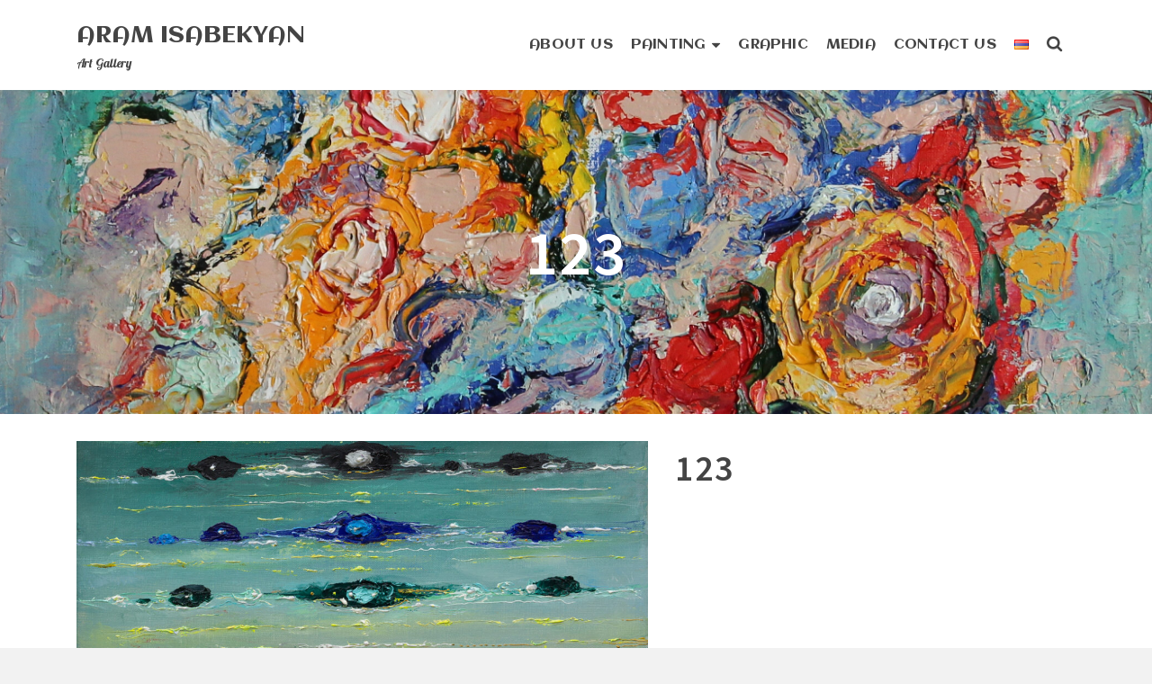

--- FILE ---
content_type: text/html; charset=UTF-8
request_url: https://aramisabekyan.com/?portfolio=123-2
body_size: 7950
content:
<!DOCTYPE html>
<html class="no-js" lang="en-US" itemtype="https://schema.org/Blog" itemscope>
<head>
	<meta charset="UTF-8">
	<link rel="profile" href="https://gmpg.org/xfn/11">
	<meta name="viewport" content="width=device-width, initial-scale=1.0">
	<meta http-equiv="X-UA-Compatible" content="IE=edge">
	<script>(function(html){html.className = html.className.replace(/\bno-js\b/,'js')})(document.documentElement);</script>
<title>123 &#8211; ARAM ISABEKYAN</title>
<link rel="alternate" href="https://aramisabekyan.com/?portfolio=123" hreflang="hy" />
<link rel="alternate" href="https://aramisabekyan.com/?portfolio=123-2" hreflang="en" />
<link rel='dns-prefetch' href='//fonts.googleapis.com' />
<link rel='dns-prefetch' href='//s.w.org' />
<link rel="alternate" type="application/rss+xml" title="ARAM ISABEKYAN &raquo; Feed" href="https://aramisabekyan.com/?feed=rss2&#038;lang=en" />
<link rel="alternate" type="application/rss+xml" title="ARAM ISABEKYAN &raquo; Comments Feed" href="https://aramisabekyan.com/?feed=comments-rss2&#038;lang=en" />
<link rel="alternate" type="application/rss+xml" title="ARAM ISABEKYAN &raquo; 123 Comments Feed" href="https://aramisabekyan.com/?feed=rss2&#038;p=3958" />
		<script type="text/javascript">
			window._wpemojiSettings = {"baseUrl":"https:\/\/s.w.org\/images\/core\/emoji\/12.0.0-1\/72x72\/","ext":".png","svgUrl":"https:\/\/s.w.org\/images\/core\/emoji\/12.0.0-1\/svg\/","svgExt":".svg","source":{"concatemoji":"https:\/\/aramisabekyan.com\/wp-includes\/js\/wp-emoji-release.min.js?ver=5.3.2"}};
			!function(e,a,t){var r,n,o,i,p=a.createElement("canvas"),s=p.getContext&&p.getContext("2d");function c(e,t){var a=String.fromCharCode;s.clearRect(0,0,p.width,p.height),s.fillText(a.apply(this,e),0,0);var r=p.toDataURL();return s.clearRect(0,0,p.width,p.height),s.fillText(a.apply(this,t),0,0),r===p.toDataURL()}function l(e){if(!s||!s.fillText)return!1;switch(s.textBaseline="top",s.font="600 32px Arial",e){case"flag":return!c([127987,65039,8205,9895,65039],[127987,65039,8203,9895,65039])&&(!c([55356,56826,55356,56819],[55356,56826,8203,55356,56819])&&!c([55356,57332,56128,56423,56128,56418,56128,56421,56128,56430,56128,56423,56128,56447],[55356,57332,8203,56128,56423,8203,56128,56418,8203,56128,56421,8203,56128,56430,8203,56128,56423,8203,56128,56447]));case"emoji":return!c([55357,56424,55356,57342,8205,55358,56605,8205,55357,56424,55356,57340],[55357,56424,55356,57342,8203,55358,56605,8203,55357,56424,55356,57340])}return!1}function d(e){var t=a.createElement("script");t.src=e,t.defer=t.type="text/javascript",a.getElementsByTagName("head")[0].appendChild(t)}for(i=Array("flag","emoji"),t.supports={everything:!0,everythingExceptFlag:!0},o=0;o<i.length;o++)t.supports[i[o]]=l(i[o]),t.supports.everything=t.supports.everything&&t.supports[i[o]],"flag"!==i[o]&&(t.supports.everythingExceptFlag=t.supports.everythingExceptFlag&&t.supports[i[o]]);t.supports.everythingExceptFlag=t.supports.everythingExceptFlag&&!t.supports.flag,t.DOMReady=!1,t.readyCallback=function(){t.DOMReady=!0},t.supports.everything||(n=function(){t.readyCallback()},a.addEventListener?(a.addEventListener("DOMContentLoaded",n,!1),e.addEventListener("load",n,!1)):(e.attachEvent("onload",n),a.attachEvent("onreadystatechange",function(){"complete"===a.readyState&&t.readyCallback()})),(r=t.source||{}).concatemoji?d(r.concatemoji):r.wpemoji&&r.twemoji&&(d(r.twemoji),d(r.wpemoji)))}(window,document,window._wpemojiSettings);
		</script>
		<style type="text/css">
img.wp-smiley,
img.emoji {
	display: inline !important;
	border: none !important;
	box-shadow: none !important;
	height: 1em !important;
	width: 1em !important;
	margin: 0 .07em !important;
	vertical-align: -0.1em !important;
	background: none !important;
	padding: 0 !important;
}
</style>
	<link rel='stylesheet' id='wp-block-library-css'  href='https://aramisabekyan.com/wp-includes/css/dist/block-library/style.min.css?ver=5.3.2' type='text/css' media='all' />
<link rel='stylesheet' id='wp-components-css'  href='https://aramisabekyan.com/wp-includes/css/dist/components/style.min.css?ver=5.3.2' type='text/css' media='all' />
<link rel='stylesheet' id='wp-editor-font-css'  href='https://fonts.googleapis.com/css?family=Noto+Serif%3A400%2C400i%2C700%2C700i&#038;ver=5.3.2' type='text/css' media='all' />
<link rel='stylesheet' id='wp-block-editor-css'  href='https://aramisabekyan.com/wp-includes/css/dist/block-editor/style.min.css?ver=5.3.2' type='text/css' media='all' />
<link rel='stylesheet' id='wp-nux-css'  href='https://aramisabekyan.com/wp-includes/css/dist/nux/style.min.css?ver=5.3.2' type='text/css' media='all' />
<link rel='stylesheet' id='wp-editor-css'  href='https://aramisabekyan.com/wp-includes/css/dist/editor/style.min.css?ver=5.3.2' type='text/css' media='all' />
<link rel='stylesheet' id='captain-form-block-style-css-css'  href='https://aramisabekyan.com/wp-content/plugins/captainform/admin/gutenberg/blocks.style.build.css?ver=5.3.2' type='text/css' media='all' />
<!--[if lt IE]>
<link rel='stylesheet' id='ascend_ie_fallback-css'  href='https://aramisabekyan.com/wp-content/themes/ascend/assets/css/ie_fallback.css?ver=1.4.17' type='text/css' media='all' />
<![endif]-->
<link rel='stylesheet' id='ascend_main-css'  href='https://aramisabekyan.com/wp-content/themes/ascend/assets/css/ascend.css?ver=1.4.17' type='text/css' media='all' />
<link rel='stylesheet' id='redux-google-fonts-ascend-css'  href='https://fonts.googleapis.com/css?family=Aclonica%3A400%7CLobster%3A400%7CSource+Sans+Pro%3A200%2C300%2C400%2C600%2C700%2C900%2C200italic%2C300italic%2C400italic%2C600italic%2C700italic%2C900italic&#038;subset=latin&#038;ver=5.3.2' type='text/css' media='all' />
<link rel='stylesheet' id='colorbox-css'  href='https://aramisabekyan.com/wp-content/plugins/lightbox-gallery/colorbox/example1/colorbox.css?ver=5.3.2' type='text/css' media='all' />
<script type='text/javascript' src='https://aramisabekyan.com/wp-includes/js/jquery/jquery.js?ver=1.12.4-wp'></script>
<script type='text/javascript' src='https://aramisabekyan.com/wp-includes/js/jquery/jquery-migrate.min.js?ver=1.4.1'></script>
<!--[if lt IE 9]>
<script type='text/javascript' src='https://aramisabekyan.com/wp-content/themes/ascend/assets/js/vendor/html5shiv.min.js?ver=1.4.17'></script>
<![endif]-->
<!--[if lt IE 9]>
<script type='text/javascript' src='https://aramisabekyan.com/wp-content/themes/ascend/assets/js/vendor/respond.min.js?ver=1.4.17'></script>
<![endif]-->
<link rel='https://api.w.org/' href='https://aramisabekyan.com/index.php?rest_route=/' />
<link rel="EditURI" type="application/rsd+xml" title="RSD" href="https://aramisabekyan.com/xmlrpc.php?rsd" />
<link rel="wlwmanifest" type="application/wlwmanifest+xml" href="https://aramisabekyan.com/wp-includes/wlwmanifest.xml" /> 
<link rel='prev' title='5J6A2710' href='https://aramisabekyan.com/?portfolio=5j6a2710-2' />
<link rel='next' title='789' href='https://aramisabekyan.com/?portfolio=789-2' />
<meta name="generator" content="WordPress 5.3.2" />
<link rel="canonical" href="https://aramisabekyan.com/?portfolio=123-2" />
<link rel='shortlink' href='https://aramisabekyan.com/?p=3958' />
<link rel="alternate" type="application/json+oembed" href="https://aramisabekyan.com/index.php?rest_route=%2Foembed%2F1.0%2Fembed&#038;url=https%3A%2F%2Faramisabekyan.com%2F%3Fportfolio%3D123-2" />
<link rel="alternate" type="text/xml+oembed" href="https://aramisabekyan.com/index.php?rest_route=%2Foembed%2F1.0%2Fembed&#038;url=https%3A%2F%2Faramisabekyan.com%2F%3Fportfolio%3D123-2&#038;format=xml" />
		<script type="text/javascript">
			var _statcounter = _statcounter || [];
			_statcounter.push({"tags": {"author": "administr"}});
		</script>
		<script type="text/javascript">var light_error = "The image could not be loaded.", light_of = "%curr% of %total%";</script><style type="text/css" id="kt-custom-css">a, .primary-color, .postlist article .entry-content a.more-link:hover,.widget_price_filter .price_slider_amount .button, .product .product_meta a:hover, .star-rating, .above-footer-widgets a:not(.button):hover, .sidebar a:not(.button):hover, .footerclass a:hover, .posttags a:hover, .tagcloud a:hover, .kt_bc_nomargin #kadbreadcrumbs a:hover, #kadbreadcrumbs a:hover, .wp-pagenavi a:hover, .woocommerce-pagination ul.page-numbers li a:hover, .woocommerce-pagination ul.page-numbers li span:hover, .has-ascend-primary-color {color:#16A085;} .comment-content a:not(.button):hover, .entry-content p a:not(.button):not(.select2-choice):not([data-rel="lightbox"]):hover, .kt_product_toggle_outer .toggle_grid:hover, .kt_product_toggle_outer .toggle_list:hover, .kt_product_toggle_outer .toggle_grid.toggle_active, .kt_product_toggle_outer .toggle_list.toggle_active, .product .product_meta a, .product .woocommerce-tabs .wc-tabs > li.active > a, .product .woocommerce-tabs .wc-tabs > li.active > a:hover, .product .woocommerce-tabs .wc-tabs > li.active > a:focus, #payment ul.wc_payment_methods li.wc_payment_method input[type=radio]:first-child:checked+label, .kt-woo-account-nav .woocommerce-MyAccount-navigation ul li.is-active a, a.added_to_cart, .widget_pages ul li.kt-drop-toggle > .kt-toggle-sub, .widget_categories ul li.kt-drop-toggle > .kt-toggle-sub, .widget_product_categories ul li.kt-drop-toggle > .kt-toggle-sub, .widget_recent_entries ul li a:hover ~ .kt-toggle-sub, .widget_recent_comments ul li a:hover ~ .kt-toggle-sub, .widget_archive ul li a:hover ~ .kt-toggle-sub, .widget_pages ul li a:hover ~ .kt-toggle-sub, .widget_categories ul li a:hover ~ .kt-toggle-sub, .widget_meta ul li a:hover ~ .kt-toggle-sub, .widget_product_categories ul li a:hover ~ .kt-toggle-sub,.kt-tabs.kt-tabs-style2 > li > a:hover, .kt-tabs > li.active > a, .kt-tabs > li.active > a:hover, .kt-tabs > li.active > a:focus, .kt_bc_nomargin #kadbreadcrumbs a:hover, #kadbreadcrumbs a:hover, .footerclass .menu li a:hover, .widget_recent_entries ul li a:hover, .posttags a:hover, .tagcloud a:hover,.widget_recent_comments ul li a:hover, .widget_archive ul li a:hover, .widget_pages ul li a:hover, .widget_categories ul li a:hover, .widget_meta ul li a:hover, .widget_product_categories ul li a:hover, .box-icon-item .icon-container .icon-left-highlight,.box-icon-item .icon-container .icon-right-highlight, .widget_pages ul li.current-cat > a, .widget_categories ul li.current-cat > a, .widget_product_categories ul li.current-cat > a, #payment ul.wc_payment_methods li.wc_payment_method input[type=radio]:first-child:checked + label:before, .wp-pagenavi .current, .wp-pagenavi a:hover, .kt-mobile-header-toggle .header-underscore-icon [class*=kt-icon-], .woocommerce-pagination ul.page-numbers li a.current, .woocommerce-pagination ul.page-numbers li span.current, .woocommerce-pagination ul.page-numbers li a:hover, .woocommerce-pagination ul.page-numbers li span:hover, .widget_layered_nav ul li.chosen a, .widget_layered_nav_filters ul li a, .widget_rating_filter ul li.chosen a, .variations .kad_radio_variations label.selectedValue, .variations .kad_radio_variations label:hover{border-color:#16A085;} .kt-header-extras span.kt-cart-total, .btn, .button, .submit, button, input[type="submit"], .portfolio-loop-image-container .portfolio-hover-item .portfolio-overlay-color, .kt_product_toggle_outer .toggle_grid.toggle_active, .kt_product_toggle_outer .toggle_list.toggle_active, .product .woocommerce-tabs .wc-tabs > li.active > a, .product .woocommerce-tabs .wc-tabs > li.active > a:hover, .product .woocommerce-tabs .wc-tabs > li.active > a:focus, .product .woocommerce-tabs .wc-tabs:before, .woocommerce-error, .woocommerce-info, .woocommerce-message, .woocommerce-noreviews, p.no-comments, .widget_pages ul li ul li.current-cat > a:before, .widget_categories ul li ul li.current-cat > a:before, .widget_product_categories ul li ul li.current-cat > a:before, .widget_pages ul li ul li a:hover:before, .widget_categories ul li ul li a:hover:before, .widget_product_categories ul li ul li a:hover:before, .kadence_recent_posts a.posts_widget_readmore:hover:before, .kt-accordion > .panel h5:after, .kt-tabs:before, .image_menu_overlay, .kadence_social_widget a:hover, .kt-tabs > li.active > a, .kt-tabs > li.active > a:hover, .kt-tabs > li.active > a:focus, .widget_pages ul li.current-cat > .count, .widget_categories ul li.current-cat > .count, .widget_product_categories ul li.current-cat > .count, .widget_recent_entries ul li a:hover ~ .count, .widget_recent_comments ul li a:hover ~ .count, .widget_archive ul li a:hover ~ .count, .widget_pages ul li a:hover ~ .count, .widget_categories ul li a:hover ~ .count, .widget_meta ul li a:hover ~ .count, .widget_product_categories ul li a:hover ~ .count, #payment ul.wc_payment_methods li.wc_payment_method input[type=radio]:first-child:checked + label:before, .select2-results .select2-highlighted, .wp-pagenavi .current, .kt-header-extras span.kt-cart-total, .kt-mobile-header-toggle span.kt-cart-total, .woocommerce-pagination ul.page-numbers li a.current, .woocommerce-pagination ul.page-numbers li span.current,.widget_price_filter .ui-slider .ui-slider-handle, .widget_layered_nav ul li.chosen span.count, .widget_layered_nav_filters ul li span.count, .variations .kad_radio_variations label.selectedValue, .box-icon-item .menu-icon-read-more .read-more-highlight, p.demo_store, .has-ascend-primary-background-color {background:#16A085;}@media (max-width: 767px){.filter-set li a.selected {background:#16A085;}} .has-ascend-primary-light-color {color:#2ab499} .has-ascend-primary-light-background-color{ background-color: #2ab499}.kad-header-height {height:100px;}.kad-mobile-nav li .kad-submenu-accordion {width:100%;text-align:right;}.kad-topbar-height {min-height:36px;}.kad-mobile-header-height {height:60px;}.headerclass, .mobile-headerclass, .kad-fixed-vertical-background-area{background: rgba(255, 255, 255, 1);}.titleclass .entry-title{font-size:70px;}@media (max-width: 768px) {.titleclass .entry-title{font-size:30px;}}.titleclass .subtitle{font-size:40px;}@media (max-width: 768px) {.titleclass .subtitle{font-size:20px;}}.titleclass .page-header  {height:360px;}@media (max-width: 768px) {.titleclass .page-header {height:360px;}}.product_item .product_archive_title {min-height:20px;}.second-navclass .sf-menu>li:after {background:#fff;}.pop-modal-body .kt-woo-account-nav .kad-customer-name h5, .pop-modal-body .kt-woo-account-nav a, .pop-modal-body ul.product_list_widget li a:not(.remove), .pop-modal-body ul.product_list_widget {color:#fff;} .kt-mobile-menu form.search-form input[type="search"]::-webkit-input-placeholder {color:#fff;}.kt-mobile-menu form.search-form input[type="search"]:-ms-input-placeholder {color:#fff;}.kt-mobile-menu form.search-form input[type="search"]::-moz-placeholder {color:#fff;}.kt-header-extras .kadence_social_widget a, .mobile-header-container .kt-mobile-header-toggle button {color:#444;} button.mobile-navigation-toggle .kt-mnt span {background:#444;} .kt-header-extras .kadence_social_widget a:hover{color:#fff;}.page-header {text-align:center;}.kt-header-extras #kad-head-cart-popup ul a:not(.remove), .kt-header-extras #kad-head-cart-popup .woocommerce-mini-cart__empty-message, .kt-header-extras #kad-head-cart-popup ul .quantity, .kt-header-extras #kad-head-cart-popup ul li.empty, .kad-header-menu-inner .kt-header-extras .kt-woo-account-nav h5, .kad-relative-vertical-content .kt-header-extras .kt-woo-account-nav h5 {color:#444;}.titleclass .entry-title, .titleclass h1 {text-transform:uppercase;}.titleclass .subtitle {text-transform:uppercase;}</style><style type="text/css" title="dynamic-css" class="options-output">#logo a.brand, #mobile-logo a.brand{font-family:Aclonica;line-height:40px;letter-spacing:0px;font-weight:400;font-style:normal;color:#444444;font-size:26px;}#logo .kad-site-tagline{font-family:Lobster;line-height:20px;letter-spacing:0px;font-weight:400;font-style:normal;color:#444444;font-size:14px;}.topbarclass{font-weight:200;font-size:12px;}.titleclass{background-color:#ffffff;background-repeat:no-repeat;background-size:cover;background-position:center center;background-image:url('http://aramisabekyan.com/wp-content/uploads/2018/11/IMG_8720.jpg');}.titleclass h1{color:#ffffff;}.titleclass .subtitle{color:#ffffff;}.product_item .product_archive_title{font-family:"Source Sans Pro";text-transform:none;line-height:20px;letter-spacing:1.2px;font-weight:600;font-style:normal;color:#444444;font-size:15px;}.kad-topbar-flex-item, .kad-topbar-flex-item a, .kad-topbar-flex-item .kadence_social_widget a, .topbarclass .kt-woo-account-nav .kad-customer-name h5, .topbarclass .kt-mini-cart-refreash .total{color:#ffffff;}.kad-topbar-flex-item a:hover{color:#ffffff;}.footerclass a, .footerclass, .footerclass h4, .footerclass h3, .footerclass h5{color:#eeeeee;}.footerclass a:hover{color:#ffffff;}.footerclass .menu li a:hover{border-color:#ffffff;}.contentclass, .above-footer-widgets .widget-title span, .footer-widget-title span, .kt-title span, .sidebar .widget-title span{background-color:#ffffff;}.topbarclass, .topbarclass .sf-menu ul {background-color:#444444;}.footerclass, .footerclass .footer-widget-title span, body.body-style-bubbled .footerclass .footer-widget-title span{background-color:#333333;}.footerbase{background-color:#2e2e2e;}h1, .h1class{font-family:"Source Sans Pro";line-height:40px;letter-spacing:1.2px;font-weight:600;font-style:normal;color:#444444;font-size:40px;}h2, .h2class{font-family:"Source Sans Pro";line-height:40px;letter-spacing:1.2px;font-weight:400;font-style:normal;color:#444444;font-size:32px;}h3{font-family:"Source Sans Pro";line-height:40px;letter-spacing:1.2px;font-weight:400;font-style:normal;color:#444444;font-size:28px;}h4{font-family:"Source Sans Pro";line-height:40px;letter-spacing:1.2px;font-weight:400;font-style:normal;color:#555555;font-size:24px;}h5{font-family:"Source Sans Pro";line-height:24px;letter-spacing:1.2px;font-weight:normal;font-style:normal;color:#555555;font-size:18px;}.titleclass .subtitle{font-family:"Source Sans Pro";letter-spacing:1.2px;font-weight:400;font-style:normal;}body{font-family:"Source Sans Pro";line-height:24px;letter-spacing:0px;font-weight:400;font-style:normal;color:#444;font-size:16px;}.nav-main ul.sf-menu > li > a, .kad-header-menu-inner .kt-header-extras ul.sf-menu > li > a, .kad-header-menu-inner .kt-header-extras .kt-extras-label [class*="kt-icon-"], .kt-header-extras .sf-vertical > li > a{font-family:Aclonica;line-height:24px;letter-spacing:.2px;font-weight:400;font-style:normal;color:#444;font-size:16px;}.nav-main ul.sf-menu > li > a:hover, .nav-main ul.sf-menu > li.sfHover > a, .nav-main ul.sf-menu > li.current-menu-item > a, .kt-header-extras .sf-vertical > li > a:hover{color:#000000;}.second-navclass .sf-menu > li > a{line-height:24px;letter-spacing:.2px;font-weight:400;font-style:normal;color:#fff;font-size:18px;}.nav-main ul.sf-menu ul a, .second-navclass ul.sf-menu ul a, .kad-header-menu-inner .kt-header-extras .kt-woo-account-nav a, .kad-relative-vertical-content .kt-header-extras .kt-woo-account-nav a{line-height:24px;letter-spacing:.2px;color:#444;font-size:16px;}.nav-main ul.sf-menu ul a:hover, .nav-main ul.sf-menu > li:not(.kt-lgmenu) ul li.sfHover > a, .nav-main ul.sf-menu ul li.current-menu-item > a, .second-navclass ul.sf-menu ul a:hover, .second-navclass ul.sf-menu li:not(.kt-lgmenu) ul li.sfHover > a, .second-navclass ul.sf-menu ul li.current-menu-item > a, .kad-header-menu-inner .kt-header-extras .kt-woo-account-nav a:hover, body.woocommerce-account .kad-header-menu-inner .kt-header-extras .kt-woo-account-nav li.is-active a, .kad-relative-vertical-content  .kt-header-extras .kt-woo-account-nav a:hover, body.woocommerce-account .kad-relative-vertical-content  .kt-header-extras .kt-woo-account-nav li.is-active a{color:#000000;}.kad-mobile-nav li a, .kad-mobile-nav li,.kt-mobile-menu form.search-form input[type="search"].search-field, .kt-mobile-menu form.search-form .search-submit,.mfp-slide #kt-mobile-account, .mfp-slide #kt-mobile-cart{font-family:"Source Sans Pro";line-height:20px;letter-spacing:.2px;font-weight:400;font-style:normal;color:#fff;font-size:16px;}</style></head>
<body class="portfolio-template-default single single-portfolio postid-3958 kad-header-position-above kt-showsub-indicator kt-width-large kt-width-xlarge body-style-normal none-trans-header">
		<div id="wrapper" class="container">
	<header id="kad-header-menu" class="headerclass-outer kt-header-position-above kt-header-layout-standard clearfix" data-sticky="header" data-reappear="300" data-shrink="1" data-start-height="100" data-shrink-height="100">
	<div class="outside-top-headerclass">
	<div class="kad-header-topbar-primary-outer">
 		<div class="outside-headerclass">
		<div class="kad-header-menu-outer headerclass">
		    <div class="kad-header-menu-inner container">
		    				        <div class="kad-header-flex kad-header-height">
			        	<div class="kad-left-header kt-header-flex-item">
			        		<div id="logo" class="logocase kad-header-height"><a class="brand logofont" href="https://aramisabekyan.com/?lang=en"><span class="kad-site-title ">ARAM ISABEKYAN<span class="kad-site-tagline">Art Gallery</span></span></a></div>			           	</div> <!-- Close left header-->
			            <div class="kad-center-header kt-header-flex-item">
			            		        <nav class="nav-main clearfix">
	            <ul id="menu-main_en" class="sf-menu sf-menu-normal"><li class="menu-item menu-item-type-custom menu-item-object-custom menu-item-1389"><a href="http://aramisabekyan.com/?page_id=1531">About Us</a></li>
<li class="menu-item menu-item-type-custom menu-item-object-custom menu-item-has-children menu-item-1390 kt-lgmenu kt-menu-column-4 sf-dropdown"><a href="http://11">Painting</a>
<ul class="sub-menu sf-dropdown-menu dropdown">
	<li class="menu-item menu-item-type-taxonomy menu-item-object-portfolio-type current-portfolio-ancestor current-menu-parent current-portfolio-parent menu-item-3001"><a href="https://aramisabekyan.com/?portfolio-type=composition">Composition</a></li>
	<li class="menu-item menu-item-type-custom menu-item-object-custom menu-item-1392"><a href="http://aramisabekyan.com/?page_id=1523">Still Life</a></li>
	<li class="menu-item menu-item-type-custom menu-item-object-custom menu-item-1393"><a href="http://aramisabekyan.com/?page_id=1692">Portrait</a></li>
	<li class="menu-item menu-item-type-custom menu-item-object-custom menu-item-1394"><a href="http://aramisabekyan.com/?page_id=1423">Landscape</a></li>
</ul>
</li>
<li class="menu-item menu-item-type-custom menu-item-object-custom menu-item-1395"><a href="http://aramisabekyan.com/?page_id=1774">Graphic</a></li>
<li class="menu-item menu-item-type-custom menu-item-object-custom menu-item-1984"><a href="http://aramisabekyan.com/?page_id=1540">Media</a></li>
<li class="menu-item menu-item-type-post_type menu-item-object-page menu-item-1687"><a href="https://aramisabekyan.com/?page_id=1684">Contact Us</a></li>
<li class="lang-item lang-item-105 lang-item-hy lang-item-first menu-item menu-item-type-custom menu-item-object-custom menu-item-1462-hy"><a href="https://aramisabekyan.com/?portfolio=123" hreflang="hy" lang="hy"><img src="[data-uri]" alt="Հայերեն" width="16" height="11" style="width: 16px; height: 11px;" /></a></li>
</ul>	        </nav>
        			            </div>  <!-- Close center header-->
			            <div class="kad-right-header kt-header-flex-item">
			            		<div class="kt-header-extras clearfix">
		<ul class="sf-menu sf-menu-normal ">
						        	 <li class="menu-search-icon-kt">
								<a class="kt-menu-search-btn kt-pop-modal" data-mfp-src="#kt-extras-modal-search" aria-label="Search" href="https://aramisabekyan.com/?lang=en/?s=">
									<span class="kt-extras-label"><i class="kt-icon-search"></i></span>
								</a>
				        	</li>
								    </ul>
	</div>
    					    </div>  <!-- Close right header-->
			        </div>  <!-- Close container--> 
	        		   		</div> <!-- close header innner -->
		</div>
		</div>
	</div>
	</div>
    </header><div id="kad-mobile-banner" class="banner mobile-headerclass" data-mobile-header-sticky="0">
  <div class="container mobile-header-container kad-mobile-header-height">
        <div id="mobile-logo" class="logocase kad-mobile-header-height kad-mobile-logo-left"><a class="brand logofont" href="https://aramisabekyan.com/?lang=en"><span class="kad-site-title ">ARAM ISABEKYAN<span class="kad-site-tagline">Art Gallery</span></span></a></div>        	<div class="kad-mobile-menu-flex-item kad-mobile-header-height kt-mobile-header-toggle kad-mobile-menu-right">
             	<button class="mobile-navigation-toggle kt-sldr-pop-modal" rel="nofollow" data-mfp-src="#kt-mobile-menu" data-pop-sldr-direction="right" data-pop-sldr-class="sldr-menu-animi">
             		<span class="kt-mnt">
	                	<span></span>
						<span></span>
						<span></span>
					</span>
              	</button>
            </div>
   	    </div> <!-- Close Container -->
</div>
	<div id="inner-wrap" class="wrap clearfix contentclass hfeed" role="document">
		<div id="pageheader" class="titleclass post-header-area kt_bc_not_active">
	<div class="header-color-overlay"></div>
			<div class="container">
			<div class="page-header">
				<div class="page-header-inner">
					<h1 class="post_head_title top-contain-title entry-title" data-max-size="70" data-min-size="30">123 </h1>				</div>
			</div>
		</div><!--container-->
			</div><!--titleclass-->

		<div id="content" class="container clearfix">
    		<div class="row single-portfolio">
    			<div class="main col-md-12 kt-nosidebar clearfix" id="ktmain" role="main">
			    			<article class="postclass post-3958 portfolio type-portfolio status-publish has-post-thumbnail hentry portfolio-type-composition">
  			<div class="row">
  				<div class="col-md-7 portfolio-project">
      				            <div class="imghoverclass postfeat post-single-img" itemprop="image" itemscope itemtype="https://schema.org/ImageObject">
                <a href="https://aramisabekyan.com/wp-content/uploads/2023/06/5J6A8033.jpg" data-rel="lightbox">
                    <img src="https://aramisabekyan.com/wp-content/uploads/2023/06/5J6A8033-1040x450.jpg" itemprop="contentUrl" alt="" width="1040" height="450"  />
                    <meta itemprop="url" content="https://aramisabekyan.com/wp-content/uploads/2023/06/5J6A8033-1040x450.jpg">
                    <meta itemprop="width" content="1040px">
                    <meta itemprop="height" content="450px">
                </a>
            </div>
          				</div>
  				<div class="col-md-5 portfolio-content">
  					<div class="portfolio-content-inner">
						<header>
					  					      					<h1 class="entry-title">123</h1>
													</header>
						<div class="entry-content">
			  										</div>
					</div>
				</div>
			</div>
			<footer class="single-footer">
		      			    </footer>
  		</article>
						</div><!-- /.main-->

				    		</div><!-- /.row-->
    	</div><!-- /#content -->
    				</div><!-- /.wrap -->
			<footer id="containerfooter" class="footerclass">
  <div class="container">
  	<div class="row">
  								        						            </div> <!-- Row -->
        </div>
        <div class="footerbase">
        	<div class="container">
        		<div class="footercredits clearfix">
    		
		    				        	<p>
		        		&copy; 2026 ARAM ISABEKYAN - WordPress Theme by <a rel="nofollow" href="https://www.kadencewp.com/" target="_blank">Kadence WP</a>		        	</p>

    			</div><!-- credits -->
    		</div><!-- container -->
    </div><!-- footerbase -->
</footer>
		</div><!--Wrapper-->
				<!-- Start of StatCounter Code -->
		<script>
			<!--
			var sc_project=11921234;
			var sc_security="1ce42e63";
					</script>
        <script type="text/javascript" src="https://www.statcounter.com/counter/counter.js" async></script>
		<noscript><div class="statcounter"><a title="web analytics" href="https://statcounter.com/"><img class="statcounter" src="https://c.statcounter.com/11921234/0/1ce42e63/0/" alt="web analytics" /></a></div></noscript>
		<!-- End of StatCounter Code -->
		<script type='text/javascript' src='https://aramisabekyan.com/wp-includes/js/comment-reply.min.js?ver=5.3.2'></script>
<script type='text/javascript' src='https://aramisabekyan.com/wp-content/themes/ascend/assets/js/min/bootstrap-min.js?ver=1.4.17'></script>
<script type='text/javascript' src='https://aramisabekyan.com/wp-content/themes/ascend/assets/js/min/slick-min.js?ver=1.4.17'></script>
<script type='text/javascript' src='https://aramisabekyan.com/wp-includes/js/hoverIntent.min.js?ver=1.8.1'></script>
<script type='text/javascript' src='https://aramisabekyan.com/wp-content/themes/ascend/assets/js/min/ascend-plugins-min.js?ver=1.4.17'></script>
<script type='text/javascript' src='https://aramisabekyan.com/wp-content/themes/ascend/assets/js/min/ascend_sticky-min.js?ver=1.4.17'></script>
<script type='text/javascript' src='https://aramisabekyan.com/wp-includes/js/imagesloaded.min.js?ver=3.2.0'></script>
<script type='text/javascript' src='https://aramisabekyan.com/wp-includes/js/masonry.min.js?ver=3.3.2'></script>
<script type='text/javascript' src='https://aramisabekyan.com/wp-content/themes/ascend/assets/js/min/ascend-main-min.js?ver=1.4.17'></script>
<script type='text/javascript' src='https://aramisabekyan.com/wp-includes/js/wp-embed.min.js?ver=5.3.2'></script>
    		<div class="mag-pop-modal mfp-hide mfp-with-anim kt-search-modal" id="kt-extras-modal-search" tabindex="-1" role="dialog" aria-hidden="true">
	            <div class="pop-modal-content">
	                <div class="pop-modal-body">
                          
   <form role="search" method="get" class="search-form" action="https://aramisabekyan.com/">
            <label>
                <span class="screen-reader-text">Search for:</span>
                <input type="search" class="search-field" placeholder="Search &hellip;" value="" name="s" />
            </label>
            <button type="submit" class="search-submit search-icon"><i class="kt-icon-search"></i></button>
    <input type="hidden" name="lang" value="en" /></form>	                </div>
	            </div>
	        </div>
	   	    		<div class="mag-pop-sldr mfp-hide mfp-with-anim kt-mobile-menu" id="kt-mobile-menu" tabindex="-1" role="dialog" aria-hidden="true">
	            <div class="pop-modal-content">
	                <div class="pop-modal-body">
                      
   <form role="search" method="get" class="search-form" action="https://aramisabekyan.com/">
            <label>
                <span class="screen-reader-text">Search for:</span>
                <input type="search" class="search-field" placeholder="Search &hellip;" value="" name="s" />
            </label>
            <button type="submit" class="search-submit search-icon"><i class="kt-icon-search"></i></button>
    <input type="hidden" name="lang" value="en" /></form><ul id="menu-main_en-1" class="kad-mobile-nav"><li  class="menu-aboutus menu-item menu-item-type-custom menu-item-object-custom menu-item-1389"><a href="http://aramisabekyan.com/?page_id=1531">About Us</a></li>
<li  class="menu-painting menu-item menu-item-type-custom menu-item-object-custom menu-item-has-children sf-dropdown sf-dropdown-toggle menu-item-1390 kt-lgmenu kt-menu-column-4 sf-dropdown"><a href="http://11">Painting</a><span class="kad-submenu-accordion collapse-next kad-submenu-accordion-open" data-parent=".kad-nav-collapse" data-toggle="collapse" data-target=""><i class="kt-icon-chevron-down"></i><i class="kt-icon-chevron-up"></i></span>
<ul class="sub-menu sf-dropdown-menu collapse">
	<li  class="menu-composition menu-item menu-item-type-taxonomy menu-item-object-portfolio-type current-portfolio-ancestor current-menu-parent current-portfolio-parent menu-item-3001"><a href="https://aramisabekyan.com/?portfolio-type=composition">Composition</a></li>
	<li  class="menu-stilllife menu-item menu-item-type-custom menu-item-object-custom menu-item-1392"><a href="http://aramisabekyan.com/?page_id=1523">Still Life</a></li>
	<li  class="menu-portrait menu-item menu-item-type-custom menu-item-object-custom menu-item-1393"><a href="http://aramisabekyan.com/?page_id=1692">Portrait</a></li>
	<li  class="menu-landscape menu-item menu-item-type-custom menu-item-object-custom menu-item-1394"><a href="http://aramisabekyan.com/?page_id=1423">Landscape</a></li>
</ul>
</li>
<li  class="menu-graphic menu-item menu-item-type-custom menu-item-object-custom menu-item-1395"><a href="http://aramisabekyan.com/?page_id=1774">Graphic</a></li>
<li  class="menu-media menu-item menu-item-type-custom menu-item-object-custom menu-item-1984"><a href="http://aramisabekyan.com/?page_id=1540">Media</a></li>
<li  class="menu-contactus menu-item menu-item-type-post_type menu-item-object-page menu-item-1687"><a href="https://aramisabekyan.com/?page_id=1684">Contact Us</a></li>
<li  class="[base64] lang-item lang-item-105 lang-item-hy lang-item-first menu-item menu-item-type-custom menu-item-object-custom menu-item-1462-hy"><a href="https://aramisabekyan.com/?portfolio=123"><img src="[data-uri]" alt="Հայերեն" width="16" height="11" style="width: 16px; height: 11px;" /></a></li>
</ul>	                </div>
	            </div>
	        </div>
	   		</body>
</html>


--- FILE ---
content_type: text/html; charset=UTF-8
request_url: https://aramisabekyan.com/wp-includes/css/dist/nux/style.min.css?ver=5.3.2
body_size: 8811
content:
<!DOCTYPE html>
<html class="no-js" lang="hy" itemtype="https://schema.org/Blog" itemscope>
<head>
	<meta charset="UTF-8">
	<link rel="profile" href="https://gmpg.org/xfn/11">
	<meta name="viewport" content="width=device-width, initial-scale=1.0">
	<meta http-equiv="X-UA-Compatible" content="IE=edge">
	<script>(function(html){html.className = html.className.replace(/\bno-js\b/,'js')})(document.documentElement);</script>
<title>ԱՐԱՄ ԻՍԱԲԵԿՅԱՆ</title>
<link rel="alternate" href="https://aramisabekyan.com/" hreflang="hy" />
<link rel="alternate" href="https://aramisabekyan.com/?lang=en" hreflang="en" />
<link rel='dns-prefetch' href='//fonts.googleapis.com' />
<link rel='dns-prefetch' href='//s.w.org' />
<link rel="alternate" type="application/rss+xml" title="ԱՐԱՄ ԻՍԱԲԵԿՅԱՆ &raquo; Feed" href="https://aramisabekyan.com/?feed=rss2" />
<link rel="alternate" type="application/rss+xml" title="ԱՐԱՄ ԻՍԱԲԵԿՅԱՆ &raquo; Comments Feed" href="https://aramisabekyan.com/?feed=comments-rss2" />
		<script type="text/javascript">
			window._wpemojiSettings = {"baseUrl":"https:\/\/s.w.org\/images\/core\/emoji\/12.0.0-1\/72x72\/","ext":".png","svgUrl":"https:\/\/s.w.org\/images\/core\/emoji\/12.0.0-1\/svg\/","svgExt":".svg","source":{"concatemoji":"https:\/\/aramisabekyan.com\/wp-includes\/js\/wp-emoji-release.min.js?ver=5.3.2"}};
			!function(e,a,t){var r,n,o,i,p=a.createElement("canvas"),s=p.getContext&&p.getContext("2d");function c(e,t){var a=String.fromCharCode;s.clearRect(0,0,p.width,p.height),s.fillText(a.apply(this,e),0,0);var r=p.toDataURL();return s.clearRect(0,0,p.width,p.height),s.fillText(a.apply(this,t),0,0),r===p.toDataURL()}function l(e){if(!s||!s.fillText)return!1;switch(s.textBaseline="top",s.font="600 32px Arial",e){case"flag":return!c([127987,65039,8205,9895,65039],[127987,65039,8203,9895,65039])&&(!c([55356,56826,55356,56819],[55356,56826,8203,55356,56819])&&!c([55356,57332,56128,56423,56128,56418,56128,56421,56128,56430,56128,56423,56128,56447],[55356,57332,8203,56128,56423,8203,56128,56418,8203,56128,56421,8203,56128,56430,8203,56128,56423,8203,56128,56447]));case"emoji":return!c([55357,56424,55356,57342,8205,55358,56605,8205,55357,56424,55356,57340],[55357,56424,55356,57342,8203,55358,56605,8203,55357,56424,55356,57340])}return!1}function d(e){var t=a.createElement("script");t.src=e,t.defer=t.type="text/javascript",a.getElementsByTagName("head")[0].appendChild(t)}for(i=Array("flag","emoji"),t.supports={everything:!0,everythingExceptFlag:!0},o=0;o<i.length;o++)t.supports[i[o]]=l(i[o]),t.supports.everything=t.supports.everything&&t.supports[i[o]],"flag"!==i[o]&&(t.supports.everythingExceptFlag=t.supports.everythingExceptFlag&&t.supports[i[o]]);t.supports.everythingExceptFlag=t.supports.everythingExceptFlag&&!t.supports.flag,t.DOMReady=!1,t.readyCallback=function(){t.DOMReady=!0},t.supports.everything||(n=function(){t.readyCallback()},a.addEventListener?(a.addEventListener("DOMContentLoaded",n,!1),e.addEventListener("load",n,!1)):(e.attachEvent("onload",n),a.attachEvent("onreadystatechange",function(){"complete"===a.readyState&&t.readyCallback()})),(r=t.source||{}).concatemoji?d(r.concatemoji):r.wpemoji&&r.twemoji&&(d(r.twemoji),d(r.wpemoji)))}(window,document,window._wpemojiSettings);
		</script>
		<style type="text/css">
img.wp-smiley,
img.emoji {
	display: inline !important;
	border: none !important;
	box-shadow: none !important;
	height: 1em !important;
	width: 1em !important;
	margin: 0 .07em !important;
	vertical-align: -0.1em !important;
	background: none !important;
	padding: 0 !important;
}
</style>
	<link rel='stylesheet' id='wp-block-library-css'  href='https://aramisabekyan.com/wp-includes/css/dist/block-library/style.min.css?ver=5.3.2' type='text/css' media='all' />
<link rel='stylesheet' id='wp-components-css'  href='https://aramisabekyan.com/wp-includes/css/dist/components/style.min.css?ver=5.3.2' type='text/css' media='all' />
<link rel='stylesheet' id='wp-editor-font-css'  href='https://fonts.googleapis.com/css?family=Noto+Serif%3A400%2C400i%2C700%2C700i&#038;ver=5.3.2' type='text/css' media='all' />
<link rel='stylesheet' id='wp-block-editor-css'  href='https://aramisabekyan.com/wp-includes/css/dist/block-editor/style.min.css?ver=5.3.2' type='text/css' media='all' />
<link rel='stylesheet' id='wp-nux-css'  href='https://aramisabekyan.com/wp-includes/css/dist/nux/style.min.css?ver=5.3.2' type='text/css' media='all' />
<link rel='stylesheet' id='wp-editor-css'  href='https://aramisabekyan.com/wp-includes/css/dist/editor/style.min.css?ver=5.3.2' type='text/css' media='all' />
<link rel='stylesheet' id='captain-form-block-style-css-css'  href='https://aramisabekyan.com/wp-content/plugins/captainform/admin/gutenberg/blocks.style.build.css?ver=5.3.2' type='text/css' media='all' />
<!--[if lt IE]>
<link rel='stylesheet' id='ascend_ie_fallback-css'  href='https://aramisabekyan.com/wp-content/themes/ascend/assets/css/ie_fallback.css?ver=1.4.17' type='text/css' media='all' />
<![endif]-->
<link rel='stylesheet' id='ascend_main-css'  href='https://aramisabekyan.com/wp-content/themes/ascend/assets/css/ascend.css?ver=1.4.17' type='text/css' media='all' />
<link rel='stylesheet' id='redux-google-fonts-ascend-css'  href='https://fonts.googleapis.com/css?family=Aclonica%3A400%7CLobster%3A400%7CSource+Sans+Pro%3A200%2C300%2C400%2C600%2C700%2C900%2C200italic%2C300italic%2C400italic%2C600italic%2C700italic%2C900italic&#038;subset=latin&#038;ver=5.3.2' type='text/css' media='all' />
<link rel='stylesheet' id='colorbox-css'  href='https://aramisabekyan.com/wp-content/plugins/lightbox-gallery/colorbox/example1/colorbox.css?ver=5.3.2' type='text/css' media='all' />
<script type='text/javascript' src='https://aramisabekyan.com/wp-includes/js/jquery/jquery.js?ver=1.12.4-wp'></script>
<script type='text/javascript' src='https://aramisabekyan.com/wp-includes/js/jquery/jquery-migrate.min.js?ver=1.4.1'></script>
<!--[if lt IE 9]>
<script type='text/javascript' src='https://aramisabekyan.com/wp-content/themes/ascend/assets/js/vendor/html5shiv.min.js?ver=1.4.17'></script>
<![endif]-->
<!--[if lt IE 9]>
<script type='text/javascript' src='https://aramisabekyan.com/wp-content/themes/ascend/assets/js/vendor/respond.min.js?ver=1.4.17'></script>
<![endif]-->
<link rel='https://api.w.org/' href='https://aramisabekyan.com/index.php?rest_route=/' />
<link rel="EditURI" type="application/rsd+xml" title="RSD" href="https://aramisabekyan.com/xmlrpc.php?rsd" />
<link rel="wlwmanifest" type="application/wlwmanifest+xml" href="https://aramisabekyan.com/wp-includes/wlwmanifest.xml" /> 
<meta name="generator" content="WordPress 5.3.2" />
<script type="text/javascript">var light_error = "The image could not be loaded.", light_of = "%curr% of %total%";</script><style type="text/css" id="kt-custom-css">a, .primary-color, .postlist article .entry-content a.more-link:hover,.widget_price_filter .price_slider_amount .button, .product .product_meta a:hover, .star-rating, .above-footer-widgets a:not(.button):hover, .sidebar a:not(.button):hover, .footerclass a:hover, .posttags a:hover, .tagcloud a:hover, .kt_bc_nomargin #kadbreadcrumbs a:hover, #kadbreadcrumbs a:hover, .wp-pagenavi a:hover, .woocommerce-pagination ul.page-numbers li a:hover, .woocommerce-pagination ul.page-numbers li span:hover, .has-ascend-primary-color {color:#16A085;} .comment-content a:not(.button):hover, .entry-content p a:not(.button):not(.select2-choice):not([data-rel="lightbox"]):hover, .kt_product_toggle_outer .toggle_grid:hover, .kt_product_toggle_outer .toggle_list:hover, .kt_product_toggle_outer .toggle_grid.toggle_active, .kt_product_toggle_outer .toggle_list.toggle_active, .product .product_meta a, .product .woocommerce-tabs .wc-tabs > li.active > a, .product .woocommerce-tabs .wc-tabs > li.active > a:hover, .product .woocommerce-tabs .wc-tabs > li.active > a:focus, #payment ul.wc_payment_methods li.wc_payment_method input[type=radio]:first-child:checked+label, .kt-woo-account-nav .woocommerce-MyAccount-navigation ul li.is-active a, a.added_to_cart, .widget_pages ul li.kt-drop-toggle > .kt-toggle-sub, .widget_categories ul li.kt-drop-toggle > .kt-toggle-sub, .widget_product_categories ul li.kt-drop-toggle > .kt-toggle-sub, .widget_recent_entries ul li a:hover ~ .kt-toggle-sub, .widget_recent_comments ul li a:hover ~ .kt-toggle-sub, .widget_archive ul li a:hover ~ .kt-toggle-sub, .widget_pages ul li a:hover ~ .kt-toggle-sub, .widget_categories ul li a:hover ~ .kt-toggle-sub, .widget_meta ul li a:hover ~ .kt-toggle-sub, .widget_product_categories ul li a:hover ~ .kt-toggle-sub,.kt-tabs.kt-tabs-style2 > li > a:hover, .kt-tabs > li.active > a, .kt-tabs > li.active > a:hover, .kt-tabs > li.active > a:focus, .kt_bc_nomargin #kadbreadcrumbs a:hover, #kadbreadcrumbs a:hover, .footerclass .menu li a:hover, .widget_recent_entries ul li a:hover, .posttags a:hover, .tagcloud a:hover,.widget_recent_comments ul li a:hover, .widget_archive ul li a:hover, .widget_pages ul li a:hover, .widget_categories ul li a:hover, .widget_meta ul li a:hover, .widget_product_categories ul li a:hover, .box-icon-item .icon-container .icon-left-highlight,.box-icon-item .icon-container .icon-right-highlight, .widget_pages ul li.current-cat > a, .widget_categories ul li.current-cat > a, .widget_product_categories ul li.current-cat > a, #payment ul.wc_payment_methods li.wc_payment_method input[type=radio]:first-child:checked + label:before, .wp-pagenavi .current, .wp-pagenavi a:hover, .kt-mobile-header-toggle .header-underscore-icon [class*=kt-icon-], .woocommerce-pagination ul.page-numbers li a.current, .woocommerce-pagination ul.page-numbers li span.current, .woocommerce-pagination ul.page-numbers li a:hover, .woocommerce-pagination ul.page-numbers li span:hover, .widget_layered_nav ul li.chosen a, .widget_layered_nav_filters ul li a, .widget_rating_filter ul li.chosen a, .variations .kad_radio_variations label.selectedValue, .variations .kad_radio_variations label:hover{border-color:#16A085;} .kt-header-extras span.kt-cart-total, .btn, .button, .submit, button, input[type="submit"], .portfolio-loop-image-container .portfolio-hover-item .portfolio-overlay-color, .kt_product_toggle_outer .toggle_grid.toggle_active, .kt_product_toggle_outer .toggle_list.toggle_active, .product .woocommerce-tabs .wc-tabs > li.active > a, .product .woocommerce-tabs .wc-tabs > li.active > a:hover, .product .woocommerce-tabs .wc-tabs > li.active > a:focus, .product .woocommerce-tabs .wc-tabs:before, .woocommerce-error, .woocommerce-info, .woocommerce-message, .woocommerce-noreviews, p.no-comments, .widget_pages ul li ul li.current-cat > a:before, .widget_categories ul li ul li.current-cat > a:before, .widget_product_categories ul li ul li.current-cat > a:before, .widget_pages ul li ul li a:hover:before, .widget_categories ul li ul li a:hover:before, .widget_product_categories ul li ul li a:hover:before, .kadence_recent_posts a.posts_widget_readmore:hover:before, .kt-accordion > .panel h5:after, .kt-tabs:before, .image_menu_overlay, .kadence_social_widget a:hover, .kt-tabs > li.active > a, .kt-tabs > li.active > a:hover, .kt-tabs > li.active > a:focus, .widget_pages ul li.current-cat > .count, .widget_categories ul li.current-cat > .count, .widget_product_categories ul li.current-cat > .count, .widget_recent_entries ul li a:hover ~ .count, .widget_recent_comments ul li a:hover ~ .count, .widget_archive ul li a:hover ~ .count, .widget_pages ul li a:hover ~ .count, .widget_categories ul li a:hover ~ .count, .widget_meta ul li a:hover ~ .count, .widget_product_categories ul li a:hover ~ .count, #payment ul.wc_payment_methods li.wc_payment_method input[type=radio]:first-child:checked + label:before, .select2-results .select2-highlighted, .wp-pagenavi .current, .kt-header-extras span.kt-cart-total, .kt-mobile-header-toggle span.kt-cart-total, .woocommerce-pagination ul.page-numbers li a.current, .woocommerce-pagination ul.page-numbers li span.current,.widget_price_filter .ui-slider .ui-slider-handle, .widget_layered_nav ul li.chosen span.count, .widget_layered_nav_filters ul li span.count, .variations .kad_radio_variations label.selectedValue, .box-icon-item .menu-icon-read-more .read-more-highlight, p.demo_store, .has-ascend-primary-background-color {background:#16A085;}@media (max-width: 767px){.filter-set li a.selected {background:#16A085;}} .has-ascend-primary-light-color {color:#2ab499} .has-ascend-primary-light-background-color{ background-color: #2ab499}.kad-header-height {height:100px;}.kad-mobile-nav li .kad-submenu-accordion {width:100%;text-align:right;}.kad-topbar-height {min-height:36px;}.kad-mobile-header-height {height:60px;}.headerclass, .mobile-headerclass, .kad-fixed-vertical-background-area{background: rgba(255, 255, 255, 1);}.titleclass .entry-title{font-size:70px;}@media (max-width: 768px) {.titleclass .entry-title{font-size:30px;}}.titleclass .subtitle{font-size:40px;}@media (max-width: 768px) {.titleclass .subtitle{font-size:20px;}}.titleclass .page-header {height:360px;}@media (max-width: 768px) {.titleclass .page-header {height:360px;}}.product_item .product_archive_title {min-height:20px;}.titleclass.kt_mobile_slider .page-header  {height:360px;}@media (max-width: 768px) {.titleclass.kt_mobile_slider .page-header {height:360px;}}.second-navclass .sf-menu>li:after {background:#fff;}.pop-modal-body .kt-woo-account-nav .kad-customer-name h5, .pop-modal-body .kt-woo-account-nav a, .pop-modal-body ul.product_list_widget li a:not(.remove), .pop-modal-body ul.product_list_widget {color:#fff;} .kt-mobile-menu form.search-form input[type="search"]::-webkit-input-placeholder {color:#fff;}.kt-mobile-menu form.search-form input[type="search"]:-ms-input-placeholder {color:#fff;}.kt-mobile-menu form.search-form input[type="search"]::-moz-placeholder {color:#fff;}.kt-header-extras .kadence_social_widget a, .mobile-header-container .kt-mobile-header-toggle button {color:#444;} button.mobile-navigation-toggle .kt-mnt span {background:#444;} .kt-header-extras .kadence_social_widget a:hover{color:#fff;}.page-header {text-align:center;}.kt-header-extras #kad-head-cart-popup ul a:not(.remove), .kt-header-extras #kad-head-cart-popup .woocommerce-mini-cart__empty-message, .kt-header-extras #kad-head-cart-popup ul .quantity, .kt-header-extras #kad-head-cart-popup ul li.empty, .kad-header-menu-inner .kt-header-extras .kt-woo-account-nav h5, .kad-relative-vertical-content .kt-header-extras .kt-woo-account-nav h5 {color:#444;}.titleclass .entry-title, .titleclass h1 {text-transform:uppercase;}.titleclass .subtitle {text-transform:uppercase;}</style><style type="text/css" title="dynamic-css" class="options-output">#logo a.brand, #mobile-logo a.brand{font-family:Aclonica;line-height:40px;letter-spacing:0px;font-weight:400;font-style:normal;color:#444444;font-size:26px;}#logo .kad-site-tagline{font-family:Lobster;line-height:20px;letter-spacing:0px;font-weight:400;font-style:normal;color:#444444;font-size:14px;}.topbarclass{font-weight:200;font-size:12px;}.titleclass{background-color:#ffffff;background-repeat:no-repeat;background-size:cover;background-position:center center;background-image:url('http://aramisabekyan.com/wp-content/uploads/2018/11/IMG_8720.jpg');}.titleclass h1{color:#ffffff;}.titleclass .subtitle{color:#ffffff;}.product_item .product_archive_title{font-family:"Source Sans Pro";text-transform:none;line-height:20px;letter-spacing:1.2px;font-weight:600;font-style:normal;color:#444444;font-size:15px;}.kad-topbar-flex-item, .kad-topbar-flex-item a, .kad-topbar-flex-item .kadence_social_widget a, .topbarclass .kt-woo-account-nav .kad-customer-name h5, .topbarclass .kt-mini-cart-refreash .total{color:#ffffff;}.kad-topbar-flex-item a:hover{color:#ffffff;}.footerclass a, .footerclass, .footerclass h4, .footerclass h3, .footerclass h5{color:#eeeeee;}.footerclass a:hover{color:#ffffff;}.footerclass .menu li a:hover{border-color:#ffffff;}.contentclass, .above-footer-widgets .widget-title span, .footer-widget-title span, .kt-title span, .sidebar .widget-title span{background-color:#ffffff;}.topbarclass, .topbarclass .sf-menu ul {background-color:#444444;}.footerclass, .footerclass .footer-widget-title span, body.body-style-bubbled .footerclass .footer-widget-title span{background-color:#333333;}.footerbase{background-color:#2e2e2e;}h1, .h1class{font-family:"Source Sans Pro";line-height:40px;letter-spacing:1.2px;font-weight:600;font-style:normal;color:#444444;font-size:40px;}h2, .h2class{font-family:"Source Sans Pro";line-height:40px;letter-spacing:1.2px;font-weight:400;font-style:normal;color:#444444;font-size:32px;}h3{font-family:"Source Sans Pro";line-height:40px;letter-spacing:1.2px;font-weight:400;font-style:normal;color:#444444;font-size:28px;}h4{font-family:"Source Sans Pro";line-height:40px;letter-spacing:1.2px;font-weight:400;font-style:normal;color:#555555;font-size:24px;}h5{font-family:"Source Sans Pro";line-height:24px;letter-spacing:1.2px;font-weight:normal;font-style:normal;color:#555555;font-size:18px;}.titleclass .subtitle{font-family:"Source Sans Pro";letter-spacing:1.2px;font-weight:400;font-style:normal;}body{font-family:"Source Sans Pro";line-height:24px;letter-spacing:0px;font-weight:400;font-style:normal;color:#444;font-size:16px;}.nav-main ul.sf-menu > li > a, .kad-header-menu-inner .kt-header-extras ul.sf-menu > li > a, .kad-header-menu-inner .kt-header-extras .kt-extras-label [class*="kt-icon-"], .kt-header-extras .sf-vertical > li > a{font-family:Aclonica;line-height:24px;letter-spacing:.2px;font-weight:400;font-style:normal;color:#444;font-size:16px;}.nav-main ul.sf-menu > li > a:hover, .nav-main ul.sf-menu > li.sfHover > a, .nav-main ul.sf-menu > li.current-menu-item > a, .kt-header-extras .sf-vertical > li > a:hover{color:#000000;}.second-navclass .sf-menu > li > a{line-height:24px;letter-spacing:.2px;font-weight:400;font-style:normal;color:#fff;font-size:18px;}.nav-main ul.sf-menu ul a, .second-navclass ul.sf-menu ul a, .kad-header-menu-inner .kt-header-extras .kt-woo-account-nav a, .kad-relative-vertical-content .kt-header-extras .kt-woo-account-nav a{line-height:24px;letter-spacing:.2px;color:#444;font-size:16px;}.nav-main ul.sf-menu ul a:hover, .nav-main ul.sf-menu > li:not(.kt-lgmenu) ul li.sfHover > a, .nav-main ul.sf-menu ul li.current-menu-item > a, .second-navclass ul.sf-menu ul a:hover, .second-navclass ul.sf-menu li:not(.kt-lgmenu) ul li.sfHover > a, .second-navclass ul.sf-menu ul li.current-menu-item > a, .kad-header-menu-inner .kt-header-extras .kt-woo-account-nav a:hover, body.woocommerce-account .kad-header-menu-inner .kt-header-extras .kt-woo-account-nav li.is-active a, .kad-relative-vertical-content  .kt-header-extras .kt-woo-account-nav a:hover, body.woocommerce-account .kad-relative-vertical-content  .kt-header-extras .kt-woo-account-nav li.is-active a{color:#000000;}.kad-mobile-nav li a, .kad-mobile-nav li,.kt-mobile-menu form.search-form input[type="search"].search-field, .kt-mobile-menu form.search-form .search-submit,.mfp-slide #kt-mobile-account, .mfp-slide #kt-mobile-cart{font-family:"Source Sans Pro";line-height:20px;letter-spacing:.2px;font-weight:400;font-style:normal;color:#fff;font-size:16px;}</style></head>
<body class="home blog kad-header-position-above kt-showsub-indicator kt-width-large kt-width-xlarge body-style-normal none-trans-header">
		<div id="wrapper" class="container">
	<header id="kad-header-menu" class="headerclass-outer kt-header-position-above kt-header-layout-standard clearfix" data-sticky="header" data-reappear="300" data-shrink="1" data-start-height="100" data-shrink-height="100">
	<div class="outside-top-headerclass">
	<div class="kad-header-topbar-primary-outer">
 		<div class="outside-headerclass">
		<div class="kad-header-menu-outer headerclass">
		    <div class="kad-header-menu-inner container">
		    				        <div class="kad-header-flex kad-header-height">
			        	<div class="kad-left-header kt-header-flex-item">
			        		<div id="logo" class="logocase kad-header-height"><a class="brand logofont" href="https://aramisabekyan.com"><span class="kad-site-title ">ԱՐԱՄ ԻՍԱԲԵԿՅԱՆ<span class="kad-site-tagline"></span></span></a></div>			           	</div> <!-- Close left header-->
			            <div class="kad-center-header kt-header-flex-item">
			            		        <nav class="nav-main clearfix">
	            <ul id="menu-main" class="sf-menu sf-menu-normal"><li class="menu-item menu-item-type-custom menu-item-object-custom menu-item-633"><a href="http://aramisabekyan.com/?page_id=988">Իմ մասին</a></li>
<li class="menu-item menu-item-type-custom menu-item-object-custom menu-item-has-children menu-item-603 kt-lgmenu kt-menu-column-4 sf-dropdown"><a>Գեղանկար</a>
<ul class="sub-menu sf-dropdown-menu dropdown">
	<li class="menu-item menu-item-type-taxonomy menu-item-object-portfolio-type menu-item-3000"><a href="https://aramisabekyan.com/?portfolio-type=%d5%af%d5%b8%d5%b4%d5%ba%d5%b8%d5%a6%d5%ab%d6%81%d5%ab%d5%a1">Կոմպոզիցիա</a></li>
	<li class="menu-item menu-item-type-post_type menu-item-object-page menu-item-742"><a href="https://aramisabekyan.com/?page_id=725">Նատյուրմորտ</a></li>
	<li class="menu-item menu-item-type-post_type menu-item-object-page menu-item-840 kt-lgmenu kt-menu-column-2"><a href="https://aramisabekyan.com/?page_id=828">Դիմանկար</a></li>
	<li class="menu-item menu-item-type-post_type menu-item-object-page menu-item-893"><a href="https://aramisabekyan.com/?page_id=883">Բնանկար</a></li>
</ul>
</li>
<li class="menu-item menu-item-type-post_type menu-item-object-page menu-item-1005"><a href="https://aramisabekyan.com/?page_id=992">Գրաֆիկա</a></li>
<li class="menu-item menu-item-type-custom menu-item-object-custom menu-item-1983"><a href="http://aramisabekyan.com/?page_id=624">Մեդիա</a></li>
<li class="menu-item menu-item-type-post_type menu-item-object-page menu-item-1386"><a href="https://aramisabekyan.com/?page_id=1381">Հետադարձ կապ</a></li>
<li class="lang-item lang-item-108 lang-item-en lang-item-first menu-item menu-item-type-custom menu-item-object-custom menu-item-3643-en"><a href="https://aramisabekyan.com/?lang=en" hreflang="en-US" lang="en-US"><img src="[data-uri]" alt="English" width="16" height="11" style="width: 16px; height: 11px;" /></a></li>
</ul>	        </nav>
        			            </div>  <!-- Close center header-->
			            <div class="kad-right-header kt-header-flex-item">
			            		<div class="kt-header-extras clearfix">
		<ul class="sf-menu sf-menu-normal ">
						        	 <li class="menu-search-icon-kt">
								<a class="kt-menu-search-btn kt-pop-modal" data-mfp-src="#kt-extras-modal-search" aria-label="Search" href="https://aramisabekyan.com/?s=">
									<span class="kt-extras-label"><i class="kt-icon-search"></i></span>
								</a>
				        	</li>
								    </ul>
	</div>
    					    </div>  <!-- Close right header-->
			        </div>  <!-- Close container--> 
	        		   		</div> <!-- close header innner -->
		</div>
		</div>
	</div>
	</div>
    </header><div id="kad-mobile-banner" class="banner mobile-headerclass" data-mobile-header-sticky="0">
  <div class="container mobile-header-container kad-mobile-header-height">
        <div id="mobile-logo" class="logocase kad-mobile-header-height kad-mobile-logo-left"><a class="brand logofont" href="https://aramisabekyan.com"><span class="kad-site-title ">ԱՐԱՄ ԻՍԱԲԵԿՅԱՆ<span class="kad-site-tagline"></span></span></a></div>        	<div class="kad-mobile-menu-flex-item kad-mobile-header-height kt-mobile-header-toggle kad-mobile-menu-right">
             	<button class="mobile-navigation-toggle kt-sldr-pop-modal" rel="nofollow" data-mfp-src="#kt-mobile-menu" data-pop-sldr-direction="right" data-pop-sldr-class="sldr-menu-animi">
             		<span class="kt-mnt">
	                	<span></span>
						<span></span>
						<span></span>
					</span>
              	</button>
            </div>
   	    </div> <!-- Close Container -->
</div>
	<div id="inner-wrap" class="wrap clearfix contentclass hfeed" role="document">
	<div class="sliderclass kt_desktop_slider home-sliderclass home-basic-slider clearfix">
	<div id="imageslider" class="container"><div id="kt_slider_home" class="slick-slider kad-light-gallery kt-slickslider titleclass loading kt-h-basic-equal-ratio" data-slider-speed="4000" data-slider-anim-speed="600" data-slider-fade="true" data-slider-type="slider" data-slider-auto="true" data-slider-thumbid="#kt_slider_home-thumbs" data-slider-arrows="true" data-slider-thumbs-showing="22" style="max-width:1740px;"><div class="kt-slick-slide"><div itemprop="image" itemscope itemtype="http://schema.org/ImageObject"><img src="https://aramisabekyan.com/wp-content/uploads/2020/03/aram-1740x600.jpg" width="1740" height="600" alt="" itemprop="contentUrl" srcset="https://aramisabekyan.com/wp-content/uploads/2020/03/aram.jpg 1740w, https://aramisabekyan.com/wp-content/uploads/2020/03/aram-300x103.jpg 300w, https://aramisabekyan.com/wp-content/uploads/2020/03/aram-1024x353.jpg 1024w, https://aramisabekyan.com/wp-content/uploads/2020/03/aram-768x265.jpg 768w, https://aramisabekyan.com/wp-content/uploads/2020/03/aram-1536x530.jpg 1536w" sizes="(max-width: 1740px) 100vw, 1740px"/><meta itemprop="url" content="https://aramisabekyan.com/wp-content/uploads/2020/03/aram-1740x600.jpg"><meta itemprop="width" content="1740px"><meta itemprop="height" content="600>px"></div><div class="basic-caption"><div class="flex-caption-case" style="text-align:center"></div></div></div><div class="kt-slick-slide"><div itemprop="image" itemscope itemtype="http://schema.org/ImageObject"><img src="https://aramisabekyan.com/wp-content/uploads/2022/06/5J6A2713-1-1740x600.jpg" width="1740" height="600" alt="1740/600" itemprop="contentUrl" srcset="https://aramisabekyan.com/wp-content/uploads/2022/06/5J6A2713-1.jpg 1740w, https://aramisabekyan.com/wp-content/uploads/2022/06/5J6A2713-1-300x103.jpg 300w, https://aramisabekyan.com/wp-content/uploads/2022/06/5J6A2713-1-1024x353.jpg 1024w, https://aramisabekyan.com/wp-content/uploads/2022/06/5J6A2713-1-768x265.jpg 768w, https://aramisabekyan.com/wp-content/uploads/2022/06/5J6A2713-1-1536x530.jpg 1536w" sizes="(max-width: 1740px) 100vw, 1740px"/><meta itemprop="url" content="https://aramisabekyan.com/wp-content/uploads/2022/06/5J6A2713-1-1740x600.jpg"><meta itemprop="width" content="1740px"><meta itemprop="height" content="600>px"></div><div class="basic-caption"><div class="flex-caption-case" style="text-align:center"></div></div></div><div class="kt-slick-slide"><div itemprop="image" itemscope itemtype="http://schema.org/ImageObject"><img src="https://aramisabekyan.com/wp-content/uploads/2022/06/5J6A2715-1-1740x600.jpg" width="1740" height="600" alt="1740/600" itemprop="contentUrl" srcset="https://aramisabekyan.com/wp-content/uploads/2022/06/5J6A2715-1.jpg 1740w, https://aramisabekyan.com/wp-content/uploads/2022/06/5J6A2715-1-300x103.jpg 300w, https://aramisabekyan.com/wp-content/uploads/2022/06/5J6A2715-1-1024x353.jpg 1024w, https://aramisabekyan.com/wp-content/uploads/2022/06/5J6A2715-1-768x265.jpg 768w, https://aramisabekyan.com/wp-content/uploads/2022/06/5J6A2715-1-1536x530.jpg 1536w" sizes="(max-width: 1740px) 100vw, 1740px"/><meta itemprop="url" content="https://aramisabekyan.com/wp-content/uploads/2022/06/5J6A2715-1-1740x600.jpg"><meta itemprop="width" content="1740px"><meta itemprop="height" content="600>px"></div><div class="basic-caption"><div class="flex-caption-case" style="text-align:center"></div></div></div><div class="kt-slick-slide"><div itemprop="image" itemscope itemtype="http://schema.org/ImageObject"><img src="https://aramisabekyan.com/wp-content/uploads/2019/02/baner-1740x600.jpg" width="1740" height="600" alt="Բարի լուր․ 2018, կտավ, ակրիլ, 128x180" itemprop="contentUrl" srcset="https://aramisabekyan.com/wp-content/uploads/2019/02/baner.jpg 1740w, https://aramisabekyan.com/wp-content/uploads/2019/02/baner-300x103.jpg 300w, https://aramisabekyan.com/wp-content/uploads/2019/02/baner-768x265.jpg 768w, https://aramisabekyan.com/wp-content/uploads/2019/02/baner-1024x353.jpg 1024w" sizes="(max-width: 1740px) 100vw, 1740px"/><meta itemprop="url" content="https://aramisabekyan.com/wp-content/uploads/2019/02/baner-1740x600.jpg"><meta itemprop="width" content="1740px"><meta itemprop="height" content="600>px"></div><div class="basic-caption"><div class="flex-caption-case" style="text-align:center"></div></div></div><div class="kt-slick-slide"><div itemprop="image" itemscope itemtype="http://schema.org/ImageObject"><img src="https://aramisabekyan.com/wp-content/uploads/2019/02/baner_1.jpg" width="1740" height="598" alt="Քաղաք․ 2018, կտավ, ակրիլ, 110x120" itemprop="contentUrl" srcset="https://aramisabekyan.com/wp-content/uploads/2019/02/baner_1.jpg 1740w, https://aramisabekyan.com/wp-content/uploads/2019/02/baner_1-300x103.jpg 300w, https://aramisabekyan.com/wp-content/uploads/2019/02/baner_1-768x264.jpg 768w, https://aramisabekyan.com/wp-content/uploads/2019/02/baner_1-1024x352.jpg 1024w" sizes="(max-width: 1740px) 100vw, 1740px"/><meta itemprop="url" content="https://aramisabekyan.com/wp-content/uploads/2019/02/baner_1.jpg"><meta itemprop="width" content="1740px"><meta itemprop="height" content="598>px"></div><div class="basic-caption"><div class="flex-caption-case" style="text-align:center"></div></div></div><div class="kt-slick-slide"><div itemprop="image" itemscope itemtype="http://schema.org/ImageObject"><img src="https://aramisabekyan.com/wp-content/uploads/2019/02/baner_2-1740x600.jpg" width="1740" height="600" alt="Խաղաղ հանգրվան․ 2018, կտավ, ակրիլ,105x200" itemprop="contentUrl" srcset="https://aramisabekyan.com/wp-content/uploads/2019/02/baner_2-1740x600.jpg 1740w, https://aramisabekyan.com/wp-content/uploads/2019/02/baner_2-300x104.jpg 300w, https://aramisabekyan.com/wp-content/uploads/2019/02/baner_2-768x266.jpg 768w, https://aramisabekyan.com/wp-content/uploads/2019/02/baner_2-1024x354.jpg 1024w" sizes="(max-width: 1740px) 100vw, 1740px"/><meta itemprop="url" content="https://aramisabekyan.com/wp-content/uploads/2019/02/baner_2-1740x600.jpg"><meta itemprop="width" content="1740px"><meta itemprop="height" content="600>px"></div><div class="basic-caption"><div class="flex-caption-case" style="text-align:center"></div></div></div><div class="kt-slick-slide"><div itemprop="image" itemscope itemtype="http://schema.org/ImageObject"><img src="https://aramisabekyan.com/wp-content/uploads/2019/02/baner_3-1740x600.jpg" width="1740" height="600" alt="Դինամիկ շարժում. 2018, կտավ, ակրիլ, 180x128" itemprop="contentUrl" srcset="https://aramisabekyan.com/wp-content/uploads/2019/02/baner_3.jpg 1740w, https://aramisabekyan.com/wp-content/uploads/2019/02/baner_3-300x104.jpg 300w, https://aramisabekyan.com/wp-content/uploads/2019/02/baner_3-768x265.jpg 768w, https://aramisabekyan.com/wp-content/uploads/2019/02/baner_3-1024x354.jpg 1024w, https://aramisabekyan.com/wp-content/uploads/2019/02/baner_3-1737x600.jpg 1737w" sizes="(max-width: 1740px) 100vw, 1740px"/><meta itemprop="url" content="https://aramisabekyan.com/wp-content/uploads/2019/02/baner_3-1740x600.jpg"><meta itemprop="width" content="1740px"><meta itemprop="height" content="600>px"></div><div class="basic-caption"><div class="flex-caption-case" style="text-align:center"></div></div></div><div class="kt-slick-slide"><div itemprop="image" itemscope itemtype="http://schema.org/ImageObject"><img src="https://aramisabekyan.com/wp-content/uploads/2019/02/baner_4-1740x600.jpg" width="1740" height="600" alt="" itemprop="contentUrl" srcset="https://aramisabekyan.com/wp-content/uploads/2019/02/baner_4.jpg 1740w, https://aramisabekyan.com/wp-content/uploads/2019/02/baner_4-300x103.jpg 300w, https://aramisabekyan.com/wp-content/uploads/2019/02/baner_4-768x265.jpg 768w, https://aramisabekyan.com/wp-content/uploads/2019/02/baner_4-1024x353.jpg 1024w" sizes="(max-width: 1740px) 100vw, 1740px"/><meta itemprop="url" content="https://aramisabekyan.com/wp-content/uploads/2019/02/baner_4-1740x600.jpg"><meta itemprop="width" content="1740px"><meta itemprop="height" content="600>px"></div><div class="basic-caption"><div class="flex-caption-case" style="text-align:center"></div></div></div></div> <!--Image Slider--></div><!--Container--></div><!--sliderclass-->    <div id="content" class="container homepagecontent container-contained">
   		<div class="row">
        	<div class="main col-md-12 kt-nosidebar clearfix" role="main">
          		<div class="entry-content" itemprop="mainContentOfPage">

		      	<div class="home-padding home-margin image-menu-modual">
	<div class="rowtight">
	<div class="col-lg-25 col-md-25 col-sm-3 col-xs-4 col-ss-6 outer-image-menu">			<div class="image-menu-fixed-height image-menu_item home-image-menu-1">
				<a href="http://aramisabekyan.com/?page_id=2707" class="image_menu_item_link" target="_blank">												<div class="image_menu-bg-item" style="background: url(https://aramisabekyan.com/wp-content/uploads/2023/10/5J6A1853.jpg) center center no-repeat; height:220px; background-size:cover;">
						</div>
										<div class="image_menu_overlay"></div>
					<div class="image_menu_message  imt-align-left imt-valign-bottom">
						<div class="image_menu_message_inner">
							<h5>Կոմպոզիցիա</h5>						</div>
					</div>
				</a>			</div>
		</div><div class="col-lg-25 col-md-25 col-sm-3 col-xs-4 col-ss-6 outer-image-menu">			<div class="image-menu-fixed-height image-menu_item home-image-menu-2">
				<a href="http://aramisabekyan.com/?page_id=725" class="image_menu_item_link" target="_self">												<div class="image_menu-bg-item" style="background: url(https://aramisabekyan.com/wp-content/uploads/2017/11/ZVN_5637.jpg) center center no-repeat; height:220px; background-size:cover;">
						</div>
										<div class="image_menu_overlay"></div>
					<div class="image_menu_message  imt-align-left imt-valign-bottom">
						<div class="image_menu_message_inner">
							<h5>Նատյուրմորտ</h5>						</div>
					</div>
				</a>			</div>
		</div><div class="col-lg-25 col-md-25 col-sm-3 col-xs-4 col-ss-6 outer-image-menu">			<div class="image-menu-fixed-height image-menu_item home-image-menu-3">
				<a href="http://aramisabekyan.com/?page_id=992" class="image_menu_item_link" target="_blank">												<div class="image_menu-bg-item" style="background: url(https://aramisabekyan.com/wp-content/uploads/2017/12/ZVN_3334.jpg) center center no-repeat; height:220px; background-size:cover;">
						</div>
										<div class="image_menu_overlay"></div>
					<div class="image_menu_message  imt-align-left imt-valign-bottom">
						<div class="image_menu_message_inner">
							<h5>Գրաֆիկա</h5>						</div>
					</div>
				</a>			</div>
		</div><div class="col-lg-25 col-md-25 col-sm-3 col-xs-4 col-ss-6 outer-image-menu">			<div class="image-menu-fixed-height image-menu_item home-image-menu-4">
				<a href="http://aramisabekyan.com/?page_id=828" class="image_menu_item_link" target="_blank">												<div class="image_menu-bg-item" style="background: url(https://aramisabekyan.com/wp-content/uploads/2019/02/HKH1089_-_.jpg) center center no-repeat; height:220px; background-size:cover;">
						</div>
										<div class="image_menu_overlay"></div>
					<div class="image_menu_message  imt-align-left imt-valign-bottom">
						<div class="image_menu_message_inner">
							<h5>Դիմանկար</h5>						</div>
					</div>
				</a>			</div>
		</div><div class="col-lg-25 col-md-25 col-sm-3 col-xs-4 col-ss-6 outer-image-menu">			<div class="image-menu-fixed-height image-menu_item home-image-menu-5">
				<a href="https://aramisabekyan.com/?page_id=883" class="image_menu_item_link" target="_self">												<div class="image_menu-bg-item" style="background: url(https://aramisabekyan.com/wp-content/uploads/2024/01/5J6A2883.jpg) center center no-repeat; height:220px; background-size:cover;">
						</div>
										<div class="image_menu_overlay"></div>
					<div class="image_menu_message  imt-align-left imt-valign-bottom">
						<div class="image_menu_message_inner">
							<h5>Բնանկար</h5>						</div>
					</div>
				</a>			</div>
		</div>	</div> <!--homepromo -->
</div> <!--home padding -->   
				</div>
			</div><!-- /.main -->
					</div><!-- /.row-->
	</div><!-- /.content -->
				</div><!-- /.wrap -->
			<footer id="containerfooter" class="footerclass">
  <div class="container">
  	<div class="row">
  								        						            </div> <!-- Row -->
        </div>
        <div class="footerbase">
        	<div class="container">
        		<div class="footercredits clearfix">
    		
		    				        	<p>
		        		&copy; 2026 ԱՐԱՄ ԻՍԱԲԵԿՅԱՆ - WordPress Theme by <a rel="nofollow" href="https://www.kadencewp.com/" target="_blank">Kadence WP</a>		        	</p>

    			</div><!-- credits -->
    		</div><!-- container -->
    </div><!-- footerbase -->
</footer>
		</div><!--Wrapper-->
				<!-- Start of StatCounter Code -->
		<script>
			<!--
			var sc_project=11921234;
			var sc_security="1ce42e63";
					</script>
        <script type="text/javascript" src="https://www.statcounter.com/counter/counter.js" async></script>
		<noscript><div class="statcounter"><a title="web analytics" href="https://statcounter.com/"><img class="statcounter" src="https://c.statcounter.com/11921234/0/1ce42e63/0/" alt="web analytics" /></a></div></noscript>
		<!-- End of StatCounter Code -->
		<script type='text/javascript' src='https://aramisabekyan.com/wp-content/themes/ascend/assets/js/min/bootstrap-min.js?ver=1.4.17'></script>
<script type='text/javascript' src='https://aramisabekyan.com/wp-content/themes/ascend/assets/js/min/slick-min.js?ver=1.4.17'></script>
<script type='text/javascript' src='https://aramisabekyan.com/wp-includes/js/hoverIntent.min.js?ver=1.8.1'></script>
<script type='text/javascript' src='https://aramisabekyan.com/wp-content/themes/ascend/assets/js/min/ascend-plugins-min.js?ver=1.4.17'></script>
<script type='text/javascript' src='https://aramisabekyan.com/wp-content/themes/ascend/assets/js/min/ascend_sticky-min.js?ver=1.4.17'></script>
<script type='text/javascript' src='https://aramisabekyan.com/wp-includes/js/imagesloaded.min.js?ver=3.2.0'></script>
<script type='text/javascript' src='https://aramisabekyan.com/wp-includes/js/masonry.min.js?ver=3.3.2'></script>
<script type='text/javascript' src='https://aramisabekyan.com/wp-content/themes/ascend/assets/js/min/ascend-main-min.js?ver=1.4.17'></script>
<script type='text/javascript' src='https://aramisabekyan.com/wp-includes/js/wp-embed.min.js?ver=5.3.2'></script>
    		<div class="mag-pop-modal mfp-hide mfp-with-anim kt-search-modal" id="kt-extras-modal-search" tabindex="-1" role="dialog" aria-hidden="true">
	            <div class="pop-modal-content">
	                <div class="pop-modal-body">
                          
   <form role="search" method="get" class="search-form" action="https://aramisabekyan.com/">
            <label>
                <span class="screen-reader-text">Search for:</span>
                <input type="search" class="search-field" placeholder="Search &hellip;" value="" name="s" />
            </label>
            <button type="submit" class="search-submit search-icon"><i class="kt-icon-search"></i></button>
    <input type="hidden" name="lang" value="hy" /></form>	                </div>
	            </div>
	        </div>
	   	    		<div class="mag-pop-sldr mfp-hide mfp-with-anim kt-mobile-menu" id="kt-mobile-menu" tabindex="-1" role="dialog" aria-hidden="true">
	            <div class="pop-modal-content">
	                <div class="pop-modal-body">
                      
   <form role="search" method="get" class="search-form" action="https://aramisabekyan.com/">
            <label>
                <span class="screen-reader-text">Search for:</span>
                <input type="search" class="search-field" placeholder="Search &hellip;" value="" name="s" />
            </label>
            <button type="submit" class="search-submit search-icon"><i class="kt-icon-search"></i></button>
    <input type="hidden" name="lang" value="hy" /></form><ul id="menu-main-1" class="kad-mobile-nav"><li  class="menu- menu-item menu-item-type-custom menu-item-object-custom menu-item-633"><a href="http://aramisabekyan.com/?page_id=988">Իմ մասին</a></li>
<li  class="menu- menu-item menu-item-type-custom menu-item-object-custom menu-item-has-children sf-dropdown sf-dropdown-toggle menu-item-603 kt-lgmenu kt-menu-column-4 sf-dropdown"><a>Գեղանկար</a><span class="kad-submenu-accordion collapse-next kad-submenu-accordion-open" data-parent=".kad-nav-collapse" data-toggle="collapse" data-target=""><i class="kt-icon-chevron-down"></i><i class="kt-icon-chevron-up"></i></span>
<ul class="sub-menu sf-dropdown-menu collapse">
	<li  class="menu- menu-item menu-item-type-taxonomy menu-item-object-portfolio-type menu-item-3000"><a href="https://aramisabekyan.com/?portfolio-type=%d5%af%d5%b8%d5%b4%d5%ba%d5%b8%d5%a6%d5%ab%d6%81%d5%ab%d5%a1">Կոմպոզիցիա</a></li>
	<li  class="menu- menu-item menu-item-type-post_type menu-item-object-page menu-item-742"><a href="https://aramisabekyan.com/?page_id=725">Նատյուրմորտ</a></li>
	<li  class="menu- menu-item menu-item-type-post_type menu-item-object-page menu-item-840 kt-lgmenu kt-menu-column-2"><a href="https://aramisabekyan.com/?page_id=828">Դիմանկար</a></li>
	<li  class="menu- menu-item menu-item-type-post_type menu-item-object-page menu-item-893"><a href="https://aramisabekyan.com/?page_id=883">Բնանկար</a></li>
</ul>
</li>
<li  class="menu- menu-item menu-item-type-post_type menu-item-object-page menu-item-1005"><a href="https://aramisabekyan.com/?page_id=992">Գրաֆիկա</a></li>
<li  class="menu- menu-item menu-item-type-custom menu-item-object-custom menu-item-1983"><a href="http://aramisabekyan.com/?page_id=624">Մեդիա</a></li>
<li  class="menu- menu-item menu-item-type-post_type menu-item-object-page menu-item-1386"><a href="https://aramisabekyan.com/?page_id=1381">Հետադարձ կապ</a></li>
<li  class="[base64] lang-item lang-item-108 lang-item-en lang-item-first menu-item menu-item-type-custom menu-item-object-custom menu-item-3643-en"><a href="https://aramisabekyan.com/?lang=en"><img src="[data-uri]" alt="English" width="16" height="11" style="width: 16px; height: 11px;" /></a></li>
</ul>	                </div>
	            </div>
	        </div>
	   		</body>
</html>
